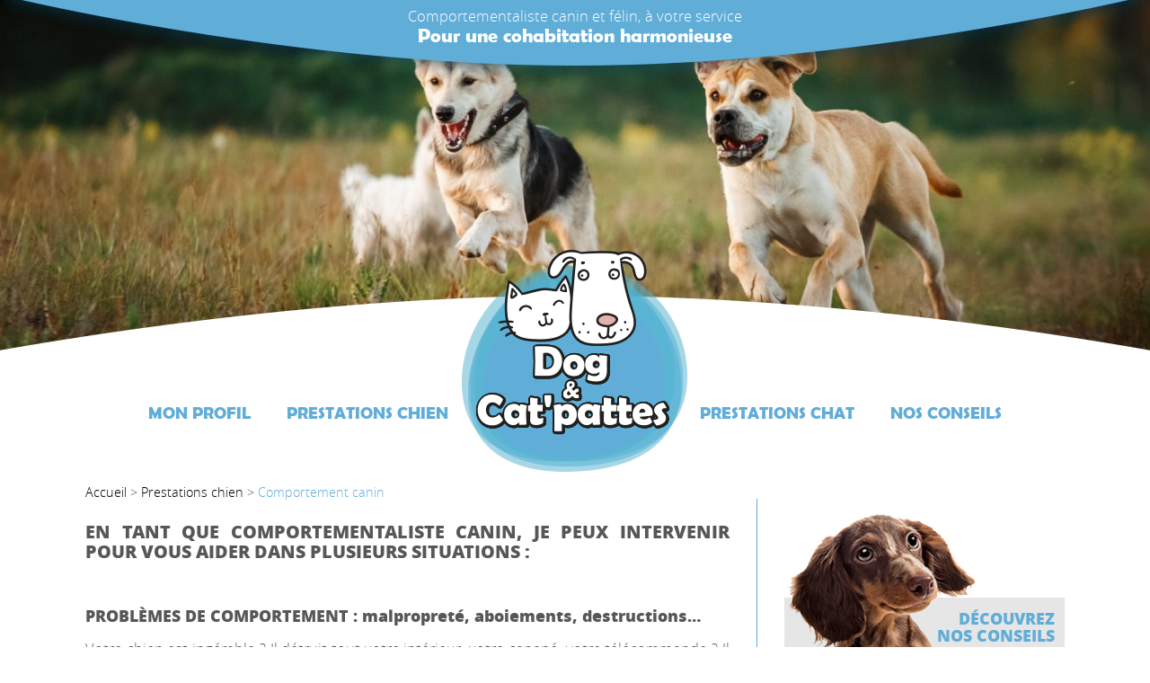

--- FILE ---
content_type: text/css
request_url: https://www.dog-cat-pattes.fr/data/themes/bhc/css/style.css?ver=5.9.2
body_size: 7678
content:
@charset "UTF-8";
/*!
* www.KNACSS.com V5.0.1 (24 mai 2016) @author: Alsacreations, Raphael Goetter
* Licence WTFPL http://www.wtfpl.net/
*/
/* ----------------------------- */
/* ==Table Of Content            */
/* ----------------------------- */
/* 1- Normalize (basic reset) */
/* 2- Base (basic styles) */
/* 3- Print (print quick reset) */
/* 4- Stylings (minor stylings) */
/* 5- Misc (skip links, hyphens) */
/* (6- WordPress reset (disabled by default)) */
/* 7- Global Layout (alignment, modules, positionning) */
/* 8- Grid Layout (grillade) */
/* 9- Tables (data tables consistency) */
/* 10- Forms (forms consistency) */
/* 11- Helpers (width and spacers helpers) */
/* 12- Responsive (Responsive Web Design helpers) */
/* ---------------------------------- */
/* ==Normalize (basic reset)          */
/* ---------------------------------- */
/*! normalize.css v4.1.1 | MIT License | github.com/necolas/normalize.css */
/**
 * 1. Change the default font family in all browsers (opinionated).
 * 2. Prevent adjustments of font size after orientation changes in IE and iOS.
 */
html {
  font-family: sans-serif;
  /* 1 */
  -ms-text-size-adjust: 100%;
  /* 2 */
  -webkit-text-size-adjust: 100%;
  /* 2 */ }

/**
 * Remove the margin in all browsers (opinionated).
 */
body {
  margin: 0; }

/* HTML5 display definitions
   ========================================================================== */
/**
 * Add the correct display in IE 9-.
 * 1. Add the correct display in Edge, IE, and Firefox.
 * 2. Add the correct display in IE.
 */
article,
aside,
details,
figcaption,
figure,
footer,
header,
main,
menu,
nav,
section,
summary {
  /* 1 */
  display: block; }

/**
 * Add the correct display in IE 9-.
 */
audio,
canvas,
progress,
video {
  display: inline-block; }

/**
 * Add the correct display in iOS 4-7.
 */
audio:not([controls]) {
  display: none;
  height: 0; }

/**
 * Add the correct vertical alignment in Chrome, Firefox, and Opera.
 */
progress {
  vertical-align: baseline; }

/**
 * Add the correct display in IE 10-.
 * 1. Add the correct display in IE.
 */
template,
[hidden] {
  display: none; }

/* Links
   ========================================================================== */
/**
 * 1. Remove the gray background on active links in IE 10.
 * 2. Remove gaps in links underline in iOS 8+ and Safari 8+.
 */
a {
  background-color: transparent;
  /* 1 */
  -webkit-text-decoration-skip: objects;
  /* 2 */ }

/**
 * Remove the outline on focused links when they are also active or hovered
 * in all browsers (opinionated).
 */
a:active,
a:hover {
  outline-width: 0; }

/* Text-level semantics
   ========================================================================== */
/**
 * 1. Remove the bottom border in Firefox 39-.
 * 2. Add the correct text decoration in Chrome, Edge, IE, Opera, and Safari.
 */
abbr[title] {
  border-bottom: none;
  /* 1 */
  text-decoration: underline;
  /* 2 */
  text-decoration: underline dotted;
  /* 2 */ }

/**
 * Prevent the duplicate application of `bolder` by the next rule in Safari 6.
 */
b,
strong {
  font-weight: inherit; }

/**
 * Add the correct font weight in Chrome, Edge, and Safari.
 */
b,
strong {
  font-weight: bolder; }

/**
 * Add the correct font style in Android 4.3-.
 */
dfn {
  font-style: italic; }

/**
 * Correct the font size and margin on `h1` elements within `section` and
 * `article` contexts in Chrome, Firefox, and Safari.
 */
h1 {
  font-size: 2em;
  margin: 0.67em 0; }

/**
 * Add the correct background and color in IE 9-.
 */
mark {
  background-color: #ff0;
  color: #000; }

/**
 * Add the correct font size in all browsers.
 */
small {
  font-size: 80%; }

/**
 * Prevent `sub` and `sup` elements from affecting the line height in
 * all browsers.
 */
sub,
sup {
  font-size: 75%;
  line-height: 0;
  position: relative;
  vertical-align: baseline; }

sub {
  bottom: -0.25em; }

sup {
  top: -0.5em; }

/* Embedded content
   ========================================================================== */
/**
 * Remove the border on images inside links in IE 10-.
 */
img {
  border-style: none; }

/**
 * Hide the overflow in IE.
 */
svg:not(:root) {
  overflow: hidden; }

/* Grouping content
   ========================================================================== */
/**
 * 1. Correct the inheritance and scaling of font size in all browsers.
 * 2. Correct the odd `em` font sizing in all browsers.
 */
code,
kbd,
pre,
samp {
  font-family: monospace, monospace;
  /* 1 */
  font-size: 1em;
  /* 2 */ }

/**
 * Add the correct margin in IE 8.
 */
figure {
  margin: 1em 40px; }

/**
 * 1. Add the correct box sizing in Firefox.
 * 2. Show the overflow in Edge and IE.
 */
hr {
  box-sizing: content-box;
  /* 1 */
  height: 0;
  /* 1 */
  overflow: visible;
  /* 2 */ }

/* Forms
   ========================================================================== */
/**
 * 1. Change font properties to `inherit` in all browsers (opinionated).
 * 2. Remove the margin in Firefox and Safari.
 */
button,
input,
select,
textarea {
  font: inherit;
  /* 1 */
  margin: 0;
  /* 2 */ }

/**
 * Restore the font weight unset by the previous rule.
 */
optgroup {
  font-weight: bold; }

/**
 * Show the overflow in IE.
 * 1. Show the overflow in Edge.
 */
button,
input {
  /* 1 */
  overflow: visible; }

/**
 * Remove the inheritance of text transform in Edge, Firefox, and IE.
 * 1. Remove the inheritance of text transform in Firefox.
 */
button,
select {
  /* 1 */
  text-transform: none; }

/**
 * 1. Prevent a WebKit bug where (2) destroys native `audio` and `video`
 *    controls in Android 4.
 * 2. Correct the inability to style clickable types in iOS and Safari.
 */
button,
html [type="button"],
[type="reset"],
[type="submit"] {
  -webkit-appearance: button;
  /* 2 */ }

/**
 * Remove the inner border and padding in Firefox.
 */
button::-moz-focus-inner,
[type="button"]::-moz-focus-inner,
[type="reset"]::-moz-focus-inner,
[type="submit"]::-moz-focus-inner {
  border-style: none;
  padding: 0; }

/**
 * Restore the focus styles unset by the previous rule.
 */
button:-moz-focusring,
[type="button"]:-moz-focusring,
[type="reset"]:-moz-focusring,
[type="submit"]:-moz-focusring {
  outline: 1px dotted ButtonText; }

/**
 * Change the border, margin, and padding in all browsers (opinionated).
 */
fieldset {
  border: 1px solid #c0c0c0;
  margin: 0 2px;
  padding: 0.35em 0.625em 0.75em; }

/**
 * 1. Correct the text wrapping in Edge and IE.
 * 2. Correct the color inheritance from `fieldset` elements in IE.
 * 3. Remove the padding so developers are not caught out when they zero out
 *    `fieldset` elements in all browsers.
 */
legend {
  box-sizing: border-box;
  /* 1 */
  color: inherit;
  /* 2 */
  display: table;
  /* 1 */
  max-width: 100%;
  /* 1 */
  padding: 0;
  /* 3 */
  white-space: normal;
  /* 1 */ }

/**
 * Remove the default vertical scrollbar in IE.
 */
textarea {
  overflow: auto; }

/**
 * 1. Add the correct box sizing in IE 10-.
 * 2. Remove the padding in IE 10-.
 */
[type="checkbox"],
[type="radio"] {
  box-sizing: border-box;
  /* 1 */
  padding: 0;
  /* 2 */ }

/**
 * Correct the cursor style of increment and decrement buttons in Chrome.
 */
[type="number"]::-webkit-inner-spin-button,
[type="number"]::-webkit-outer-spin-button {
  height: auto; }

/**
 * 1. Correct the odd appearance in Chrome and Safari.
 * 2. Correct the outline style in Safari.
 */
[type="search"] {
  -webkit-appearance: textfield;
  /* 1 */
  outline-offset: -2px;
  /* 2 */ }

/**
 * Remove the inner padding and cancel buttons in Chrome and Safari on OS X.
 */
[type="search"]::-webkit-search-cancel-button,
[type="search"]::-webkit-search-decoration {
  -webkit-appearance: none; }

/**
 * Correct the text style of placeholders in Chrome, Edge, and Safari.
 */
::-webkit-input-placeholder {
  color: inherit;
  opacity: 0.54; }

/**
 * 1. Correct the inability to style clickable types in iOS and Safari.
 * 2. Change font properties to `inherit` in Safari.
 */
::-webkit-file-upload-button {
  -webkit-appearance: button;
  /* 1 */
  font: inherit;
  /* 2 */ }

/* ----------------------------- */
/* ==Base (basic styles)         */
/* ----------------------------- */
/* switching to border-box model for all elements */
html {
  box-sizing: border-box; }

* {
  box-sizing: inherit; }

ul,
ol {
  padding-left: 2em; }

img {
  vertical-align: middle; }

/* height auto only for non SVG images */
img:not([src$=".svg"]) {
  height: auto; }

blockquote,
figure {
  margin-left: 0;
  margin-right: 0; }

html {
  /* set base font-size to equiv "10px", which is adapted to rem unit */
  font-size: 62.5%;
  /* IE9-IE11 math fixing. See http://bit.ly/1g4X0bX */
  /* thanks to @guardian, @victorbritopro and @eQRoeil */
  font-size: calc(1em * 0.625); }

body {
  font-size: 1.4rem;
  background-color: #fff;
  color: #000;
  font-family: sans-serif;
  line-height: 1.5; }

a {
  color: #333; }
  a:hover, a:focus, a:active {
    color: #000; }

/* font-sizing for content */
p,
.p-like,
ul,
ol,
dl,
blockquote,
pre,
td,
th,
label,
textarea,
caption,
details,
figure {
  margin-top: 0.75em;
  margin-bottom: 0;
  line-height: 1.5; }

h1, .h1-like {
  font-size: 3.2rem;
  font-family: sans-serif; }

h2, .h2-like {
  font-size: 2.8rem;
  font-family: sans-serif; }

h3, .h3-like {
  font-size: 2.4rem; }

h4, .h4-like {
  font-size: 2rem; }

h5, .h5-like {
  font-size: 1.8rem; }

h6, .h6-like {
  font-size: 1.6rem; }

/* alternate font-sizing */
.smaller {
  font-size: 0.6em; }

.small {
  font-size: 0.8em; }

.big {
  font-size: 1.2em; }

.bigger {
  font-size: 1.5em; }

.biggest {
  font-size: 2em; }

code,
pre,
samp,
kbd {
  /* IE fix */
  white-space: pre-line;
  white-space: pre-wrap;
  font-family: consolas, courier, monospace;
  line-height: normal; }

em,
.italic,
address,
cite,
i,
var {
  font-style: italic; }

/* avoid top margins on first content element */
p:first-child,
.p-like:first-child,
ul:first-child,
ol:first-child,
dl:first-child,
blockquote:first-child,
pre:first-child,
h1:first-child,
.h1-like:first-child,
h2:first-child,
.h2-like:first-child,
h3:first-child,
.h3-like:first-child,
h4:first-child,
.h4-like:first-child,
h5:first-child,
.h5-like:first-child,
h6:first-child,
.h6-like:first-child {
  margin-top: 0; }

/* avoid margins on nested elements */
li p,
li .p-like,
li ul,
li ol {
  margin-top: 0;
  margin-bottom: 0; }

/* max values */
img,
table,
td,
blockquote,
code,
pre,
textarea,
input,
video,
svg {
  max-width: 100%; }

/* margin-bottom on tables */
table {
  margin-bottom: 2rem; }

/* ----------------------------- */
/* ==Print (quick print reset)   */
/* ----------------------------- */
@media print {
  * {
    background: transparent !important;
    box-shadow: none !important;
    text-shadow: none !important; }

  body {
    width: auto;
    margin: auto;
    font-family: serif;
    font-size: 12pt; }

  p,
  .p-like,
  h1,
  .h1-like,
  h2,
  .h2-like,
  h3,
  .h3-like,
  h4,
  .h4-like,
  h5,
  .h5-like,
  h6,
  .h6-like,
  blockquote,
  ul,
  ol {
    color: #000;
    margin: auto; }

  .print {
    display: block; }

  .no-print {
    display: none; }

  /* no orphans, no widows */
  p,
  .p-like,
  blockquote {
    orphans: 3;
    widows: 3; }

  /* no breaks inside these elements */
  blockquote,
  ul,
  ol {
    page-break-inside: avoid; }

  /* page break before main headers
  h1,
  .h1-like {
    page-break-before: always;
  }
  */
  /* no breaks after these elements */
  h1,
  .h1-like,
  h2,
  .h2-like,
  h3,
  .h3-like,
  caption {
    page-break-after: avoid; }

  a {
    color: #000; }

  /* displaying URLs
  a[href]::after {
    content: " (" attr(href) ")";
  }
  */
  a[href^="javascript:"]::after,
  a[href^="#"]::after {
    content: ""; } }
/* ----------------------------- */
/* ==Stylings (minor stylings)   */
/* ----------------------------- */
/* styling elements */
code, kbd, mark {
  border-radius: 2px; }

kbd {
  padding: 0 2px;
  border: 1px solid #999; }

code {
  padding: 2px 4px;
  background: rgba(0, 0, 0, 0.04);
  color: #b11; }

pre code {
  padding: 0;
  background: none;
  color: inherit;
  border-radius: 0; }

mark {
  padding: 2px 4px; }

sup,
sub {
  vertical-align: 0; }

sup {
  bottom: 1ex; }

sub {
  top: 0.5ex; }

blockquote {
  position: relative;
  padding-left: 3em; }

blockquote::before {
  content: "\201C";
  position: absolute;
  left: 0;
  top: 0;
  font-family: georgia, serif;
  font-size: 5em;
  line-height: 0.9;
  color: rgba(0, 0, 0, 0.3); }

blockquote > footer {
  margin-top: .75em;
  font-size: 0.9em;
  color: rgba(0, 0, 0, 0.7); }

blockquote > footer::before {
  content: "\2014 \0020"; }

q {
  font-style: normal; }

q,
.q {
  quotes: "ÔÇ£\00a0" "\00a0ÔÇØ"; }

q:lang(fr),
.q:lang(fr) {
  quotes: "┬½\00a0" "\00a0┬╗"; }

hr {
  display: block;
  clear: both;
  height: 1px;
  margin: 1em 0 2em;
  padding: 0;
  border: 0;
  color: #ccc;
  background-color: #ccc; }

/* tables */
table,
.table {
  border: 1px solid #ccc; }

caption {
  padding: 1rem;
  color: #555;
  font-style: italic; }

td,
th {
  padding: 0.3em 0.8em;
  border: 1px #aaa dotted;
  text-align: left; }

/* ----------------------------- */
/* ==Misc (skip links, hyphens)  */
/* ----------------------------- */
/* styling skip links */
.skip-links {
  position: absolute; }
  .skip-links a {
    position: absolute;
    overflow: hidden;
    clip: rect(1px, 1px, 1px, 1px);
    padding: 0.5em;
    background: black;
    color: white;
    text-decoration: none; }
    .skip-links a:focus {
      position: static;
      overflow: visible;
      clip: auto; }

@media (max-width: 320px) {
  /* you shall not pass */
  div,
  textarea,
  table,
  td,
  th,
  code,
  pre,
  samp {
    word-wrap: break-word;
    hyphens: auto; } }
@media (max-width: 320px) {
  .no-wrapping {
    word-wrap: normal;
    hyphens: manual; } }
/* ----------------------------- */
/* ==WordPress reset             */
/* ----------------------------- */
/*
Author: Geoffrey Crofte, Alsacr├®ations
Contributors: Automattic, Geoffrey Crofte
Description: Reset styles for WordPress usage of KNACSS
*/
.comment-navigation,
.paging-navigation,
.post-navigation {
  margin: 0 0 1.5em;
  overflow: hidden; }

.comment-navigation .nav-previous,
.paging-navigation .nav-previous,
.post-navigation .nav-previous {
  float: left;
  width: 50%; }

.comment-navigation .nav-next,
.paging-navigation .nav-next,
.post-navigation .nav-next {
  float: right;
  text-align: right;
  width: 50%; }

.alignnone {
  margin: .25em 1.5em 1.5em 0; }

.aligncenter {
  clear: both;
  display: block;
  margin: 1.5em auto; }

.alignleft {
  float: left;
  margin: 0 1.5em .25em 0; }

.alignright {
  float: right;
  margin: 0 0 .25em 1.5em; }

.entry-content,
.comment-content {
  clear: both; }
  .entry-content::after, .entry-content::before,
  .comment-content::after,
  .comment-content::before {
    content: "";
    display: table; }

.widget + .widget {
  margin: 1.5em 0 0; }

.widget select {
  max-width: 100%; }

/* === 5.1 Posts - post_class === */
/* === 5.2 Pages - body_class === */
/* === 5.3 Posts and Pages - Contents === */
.hentry {
  margin: 0 0 1.5em; }

.page-content,
.entry-content,
.entry-summary {
  margin: 1.5em 0 0; }

.page-links {
  clear: both;
  margin: 0 0 1.5em; }

.comment-content a {
  word-wrap: break-word; }

img.wp-smiley {
  margin-bottom: 0;
  margin-top: 0;
  padding: 0;
  border: none; }

.wp-caption {
  max-width: 100%;
  margin-bottom: 1.5em; }

.wp-caption img {
  display: block;
  margin: 0 auto; }

.wp-caption-text {
  margin: 1em 0;
  text-align: center; }

.gallery {
  margin-bottom: 1.5em; }

.gallery-item {
  display: inline-block;
  width: 100%;
  text-align: center;
  vertical-align: top; }
  .gallery-columns-2 .gallery-item {
    max-width: 50%; }
  .gallery-columns-3 .gallery-item {
    max-width: 33.33%; }
  .gallery-columns-4 .gallery-item {
    max-width: 25%; }
  .gallery-columns-5 .gallery-item {
    max-width: 20%; }
  .gallery-columns-6 .gallery-item {
    max-width: 16.66%; }
  .gallery-columns-7 .gallery-item {
    max-width: 14.28%; }
  .gallery-columns-8 .gallery-item {
    max-width: 12.5%; }
  .gallery-columns-9 .gallery-item {
    max-width: 11.11%; }

.gallery-caption {
  display: block; }

/* ----------------------------- */
/* ==Global Layout               */
/* ----------------------------- */
/* module, gains superpower "BFC" Block Formating Context */
.mod,
.bfc {
  overflow: hidden; }

/* blocks that needs to be placed under floats */
.clear,
.line,
.row {
  clear: both; }

/* blocks that must contain floats */
.clearfix::after,
.line::after {
  content: "";
  display: table;
  clear: both;
  border-collapse: collapse; }

/* simple blocks alignment */
.left {
  margin-right: auto; }

.right {
  margin-left: auto; }

.center {
  margin-left: auto;
  margin-right: auto; }

/* text and contents alignment */
.txtleft {
  text-align: left; }

.txtright {
  text-align: right; }

.txtcenter {
  text-align: center; }

/* floating elements */
.fl {
  float: left; }

img.fl {
  margin-right: 1rem; }

.fr {
  float: right; }

img.fr {
  margin-left: 1rem; }

img.fl,
img.fr {
  margin-bottom: 0.5rem; }

/* table layout */
.row {
  display: table;
  table-layout: fixed;
  width: 100%; }

.row > *,
.col {
  display: table-cell;
  vertical-align: top; }

/* no table-cell for script tag when body is a .row */
body > script {
  display: none !important; }

/* inline-block */
.inbl {
  display: inline-block;
  vertical-align: top; }

/* flexbox layout
http://www.alsacreations.com/tuto/lire/1493-css3-flexbox-layout-module.html
*/
[class*="flex-container"],
.flex-container {
  display: flex;
  flex-wrap: wrap; }

.flex-container-h {
  flex-direction: row; }

.flex-container-v {
  flex-direction: column; }

.flex-item-fluid {
  flex: 1;
  min-width: 0; }

.flex-item-first,
.grid-item-first {
  order: -1; }

.flex-item-medium,
.grid-item-medium {
  order: 0; }

.flex-item-last,
.grid-item-last {
  order: 1; }

.flex-item-center,
.grid-item-center {
  margin: auto; }

/* ---------------------------------- */
/* ==Grid Layout (grillade)           */
/* ---------------------------------- */
/* grid container */
[class*="grid-"] {
  display: flex;
  flex-direction: row;
  flex-wrap: wrap;
  margin-left: -3rem; }

/* grid childs */
[class*="grid-"] > * {
  box-sizing: border-box;
  flex: 0 0 auto;
  width: calc(100% - 3rem - .01px);
  min-width: 0;
  min-height: 0;
  margin-left: 3rem; }
@media (min-width: 321px) and (max-width: 640px) {
  [class*="grid-"] > * {
    width: calc(100% * 1 / 2 - 3rem - .01px); }
  [class*="grid-"] > *.grid-item-double {
    width: calc(100% - 3rem - .01px); } }

@media (min-width: 641px) {
  [class*="grid-2"] > * {
    width: calc(100% * 1 / 2 - 3rem - .01px); }
  [class*="grid-2"] > .grid-item-double {
    width: calc(100% * 2 / 2 - 3rem); }

  [class*="grid-3"] > * {
    width: calc(100% * 1 / 3 - 3rem - .01px); }
  [class*="grid-3"] > .grid-item-double {
    width: calc(100% * 2 / 3 - 3rem); }

  [class*="grid-4"] > * {
    width: calc(100% * 1 / 4 - 3rem - .01px); }
  [class*="grid-4"] > .grid-item-double {
    width: calc(100% * 2 / 4 - 3rem); }

  [class*="grid-5"] > * {
    width: calc(100% * 1 / 5 - 3rem - .01px); }
  [class*="grid-5"] > .grid-item-double {
    width: calc(100% * 2 / 5 - 3rem); }

  [class*="grid-6"] > * {
    width: calc(100% * 1 / 6 - 3rem - .01px); }
  [class*="grid-6"] > .grid-item-double {
    width: calc(100% * 2 / 6 - 3rem); }

  [class*="grid-7"] > * {
    width: calc(100% * 1 / 7 - 3rem - .01px); }
  [class*="grid-7"] > .grid-item-double {
    width: calc(100% * 2 / 7 - 3rem); }

  [class*="grid-8"] > * {
    width: calc(100% * 1 / 8 - 3rem - .01px); }
  [class*="grid-8"] > .grid-item-double {
    width: calc(100% * 2 / 8 - 3rem); }

  [class*="grid-9"] > * {
    width: calc(100% * 1 / 9 - 3rem - .01px); }
  [class*="grid-9"] > .grid-item-double {
    width: calc(100% * 2 / 9 - 3rem); }

  [class*="grid-10"] > * {
    width: calc(100% * 1 / 10 - 3rem - .01px); }
  [class*="grid-10"] > .grid-item-double {
    width: calc(100% * 2 / 10 - 3rem); }

  [class*="grid-11"] > * {
    width: calc(100% * 1 / 11 - 3rem - .01px); }
  [class*="grid-11"] > .grid-item-double {
    width: calc(100% * 2 / 11 - 3rem); }

  [class*="grid-12"] > * {
    width: calc(100% * 1 / 12 - 3rem - .01px); }
  [class*="grid-12"] > .grid-item-double {
    width: calc(100% * 2 / 12 - 3rem); } }
/* Responsive grid */
@media (min-width: 321px) and (max-width: 640px) {
  [class*="-small-4"] > * {
    width: calc(100% * 1 / 4 - 3rem - .01px); }

  [class*="-small-4"] > .grid-item-double {
    width: calc(100% * 1 / 2 - 3rem - .01px); }

  [class*="-small-3"] > * {
    width: calc(100% * 1 / 3 - 3rem - .01px); }

  [class*="-small-3"] > .grid-item-double {
    width: calc(100% * 2 / 3 - 3rem - .01px); }

  [class*="-small-2"] > * {
    width: calc(100% * 1 / 2 - 3rem - .01px); }

  [class*="-small-2"] > .grid-item-double {
    width: calc(100% - 3rem - .01px); }

  [class*="-small-1"] > * {
    width: calc(100% - 3rem - .01px); }

  [class*="-small-1"] > .grid-item-double {
    width: calc(100% - 3rem - .01px); } }
@media (min-width: 641px) {
  .grid-2-1 > :nth-child(odd) {
    width: calc(66.66666667% - 3rem); }
  .grid-2-1 > :nth-child(even) {
    width: calc(33.33333333% - 3rem); } }

@media (min-width: 641px) {
  .grid-1-2 > :nth-child(odd) {
    width: calc(33.33333333% - 3rem); }
  .grid-1-2 > :nth-child(even) {
    width: calc(66.66666667% - 3rem); } }

@media (min-width: 641px) {
  .grid-3-1 > :nth-child(odd) {
    width: calc(75% - 3rem); }
  .grid-3-1 > :nth-child(even) {
    width: calc(25% - 3rem); } }

@media (min-width: 641px) {
  .grid-1-3 > :nth-child(odd) {
    width: calc(25% - 3rem); }
  .grid-1-3 > :nth-child(even) {
    width: calc(75% - 3rem); } }

@media (min-width: 641px) {
  .grid-3-2 > :nth-child(odd) {
    width: calc(60% - 3rem); }
  .grid-3-2 > :nth-child(even) {
    width: calc(40% - 3rem); } }

@media (min-width: 641px) {
  .grid-2-3 > :nth-child(odd) {
    width: calc(40% - 3rem); }
  .grid-2-3 > :nth-child(even) {
    width: calc(60% - 3rem); } }

@media (min-width: 641px) {
  .grid-4-1 > :nth-child(odd) {
    width: calc(80% - 3rem); }
  .grid-4-1 > :nth-child(even) {
    width: calc(20% - 3rem); } }

@media (min-width: 641px) {
  .grid-1-4 > :nth-child(odd) {
    width: calc(20% - 3rem); }
  .grid-1-4 > :nth-child(even) {
    width: calc(80% - 3rem); } }

.pull {
  margin-right: auto; }

.push {
  margin-left: auto; }

/* ----------------------------- */
/* ==Tables                      */
/* ----------------------------- */
table,
.table {
  width: 100%;
  max-width: 100%;
  table-layout: fixed;
  border-collapse: collapse;
  vertical-align: top; }

.table {
  display: table; }

#recaptcha_table,
.table-auto {
  table-layout: auto; }

td,
th {
  vertical-align: top;
  min-width: 2rem;
  cursor: default; }

/* ----------------------------- */
/* ==Forms                       */
/* ----------------------------- */
/* thanks to HTML5boilerplate,
* github.com/nathansmith/formalize and www.sitepen.com
*/
/* buttons */
.btn {
  display: inline-block; }

/* forms items */
form,
fieldset {
  border: none; }

input,
button,
select,
label,
.btn {
  font-family: inherit;
  font-size: inherit; }

button,
input,
optgroup,
select,
textarea {
  color: #000; }

label {
  vertical-align: middle;
  cursor: pointer; }

legend {
  border: 0;
  white-space: normal; }

textarea {
  min-height: 5em;
  vertical-align: top;
  font-family: inherit;
  font-size: inherit;
  resize: vertical; }

select {
  -webkit-appearance: menulist-button; }

/* if select styling bugs on WebKit */
/* select { -webkit-appearance: none; } */
/* 'x' appears on right of search input when text is entered. This removes it */
input[type="search"]::-webkit-search-decoration,
input[type="search"]::-webkit-search-cancel-button,
input[type="search"]::-webkit-search-results-button,
input[type="search"]::-webkit-search-results-decoration {
  display: none; }

::-webkit-input-placeholder {
  color: #777; }

input:-moz-placeholder,
textarea:-moz-placeholder {
  color: #777; }

.btn:focus,
input[type="button"]:focus,
button:focus {
  -webkit-tap-highlight-color: transparent;
  -webkit-user-select: none;
  -moz-user-select: none;
  -ms-user-select: none;
  user-select: none; }

/* unstyled forms */
button.unstyled,
input[type="button"].unstyled,
input[type="submit"].unstyled,
input[type="reset"].unstyled {
  padding: 0;
  border: none;
  line-height: 1;
  text-align: left;
  background: none;
  border-radius: 0;
  box-shadow: none;
  -webkit-appearance: none;
  -moz-appearance: none;
  appearance: none; }
  button.unstyled:focus,
  input[type="button"].unstyled:focus,
  input[type="submit"].unstyled:focus,
  input[type="reset"].unstyled:focus {
    box-shadow: none;
    outline: none; }

/* ---------------------------------- */
/* ==Helpers                          */
/* ---------------------------------- */
/* State Helpers */
/* ------------- */
/* invisible for all */
.is-hidden,
[hidden] {
  display: none; }

/* hidden but not for an assistive technology like a screen reader, Yahoo! method */
.visually-hidden {
  position: absolute !important;
  border: 0 !important;
  height: 1px !important;
  width: 1px !important;
  padding: 0 !important;
  overflow: hidden !important;
  clip: rect(0, 0, 0, 0) !important; }

.is-disabled,
[disabled] {
  opacity: 0.5;
  pointer-events: none;
  cursor: not-allowed;
  filter: grayscale(1); }

ul.is-unstyled,
ul.unstyled {
  list-style: none;
  padding-left: 0; }

/* Width Helpers */
/* ------------- */
/* blocks widths (percentage and pixels) */
.w10 {
  width: 10%; }

.w20 {
  width: 20%; }

.w25 {
  width: 25%; }

.w30 {
  width: 30%; }

.w33 {
  width: 33.3333%; }

.w40 {
  width: 40%; }

.w50 {
  width: 50%; }

.w60 {
  width: 60%; }

.w66 {
  width: 66.6666%; }

.w70 {
  width: 70%; }

.w75 {
  width: 75%; }

.w80 {
  width: 80%; }

.w90 {
  width: 90%; }

.w100 {
  width: 100%; }

.w50p {
  width: 50px; }

.w100p {
  width: 100px; }

.w150p {
  width: 150px; }

.w200p {
  width: 200px; }

.w300p {
  width: 300px; }

@media (min-width: 400px) {
  .w400p {
    width: 400px; }

  .w500p {
    width: 500px; }

  .w600p {
    width: 600px; } }
@media (min-width: 700px) {
  .w700p {
    width: 700px; }

  .w800p {
    width: 800px; } }
@media (min-width: 960px) {
  .w960p {
    width: 960px; }

  .mw960p {
    max-width: 960px; }

  .w1140p {
    width: 1140px; }

  .mw1140p {
    max-width: 1140px; } }
.wauto {
  width: auto; }

/* Spacing Helpers */
/* --------------- */
.man,
.ma0 {
  margin: 0; }

.pan,
.pa0 {
  padding: 0; }

.mas {
  margin: 1rem; }

.mam {
  margin: 2rem; }

.mal {
  margin: 4rem; }

.pas {
  padding: 1rem; }

.pam {
  padding: 2rem; }

.pal {
  padding: 4rem; }

.mtn,
.mt0 {
  margin-top: 0; }

.mts {
  margin-top: 1rem; }

.mtm {
  margin-top: 2rem; }

.mtl {
  margin-top: 4rem; }

.mrn,
.mr0 {
  margin-right: 0; }

.mrs {
  margin-right: 1rem; }

.mrm {
  margin-right: 2rem; }

.mrl {
  margin-right: 4rem; }

.mbn,
.mb0 {
  margin-bottom: 0; }

.mbs {
  margin-bottom: 1rem; }

.mbm {
  margin-bottom: 2rem; }

.mbl {
  margin-bottom: 4rem; }

.mln,
.ml0 {
  margin-left: 0; }

.mls {
  margin-left: 1rem; }

.mlm {
  margin-left: 2rem; }

.mll {
  margin-left: 4rem; }

.mauto {
  margin: auto; }

.mtauto {
  margin-top: auto; }

.mrauto {
  margin-right: auto; }

.mbauto {
  margin-bottom: auto; }

.mlauto {
  margin-left: auto; }

.ptn,
.pt0 {
  padding-top: 0; }

.pts {
  padding-top: 1rem; }

.ptm {
  padding-top: 2rem; }

.ptl {
  padding-top: 4rem; }

.prn,
.pr0 {
  padding-right: 0; }

.prs {
  padding-right: 1rem; }

.prm {
  padding-right: 2rem; }

.prl {
  padding-right: 4rem; }

.pbn,
.pb0 {
  padding-bottom: 0; }

.pbs {
  padding-bottom: 1rem; }

.pbm {
  padding-bottom: 2rem; }

.pbl {
  padding-bottom: 4rem; }

.pln,
.pl0 {
  padding-left: 0; }

.pls {
  padding-left: 1rem; }

.plm {
  padding-left: 2rem; }

.pll {
  padding-left: 4rem; }

/* -------------------------- */
/* ==Responsive helpers       */
/* -------------------------- */
/* large screens */
/* ------------- */
@media (min-width: 1280px) {
  /* layouts for large screens */
  .large-hidden {
    display: none !important; }

  .large-visible {
    display: block !important; }

  .large-no-float {
    float: none; }

  .large-inbl {
    display: inline-block;
    float: none;
    vertical-align: top; }

  .large-row {
    display: table;
    table-layout: fixed;
    width: 100% !important; }

  .large-col {
    display: table-cell;
    vertical-align: top; }

  /* widths for large screens */
  .large-w25 {
    width: 25% !important; }

  .large-w33 {
    width: 33.3333% !important; }

  .large-w50 {
    width: 50% !important; }

  .large-w66 {
    width: 66.6666% !important; }

  .large-w75 {
    width: 75% !important; }

  .large-w100,
  .large-wauto {
    display: block !important;
    float: none !important;
    clear: none !important;
    width: auto !important;
    margin-left: 0 !important;
    margin-right: 0 !important;
    border: 0; }

  /* margins for large screens */
  .large-man,
  .large-ma0 {
    margin: 0 !important; } }
/* medium screens */
/* -------------- */
@media (min-width: 960px) and (max-width: 1279px) {
  /* layouts for medium screens */
  .medium-hidden {
    display: none !important; }

  .medium-visible {
    display: block !important; }

  .medium-no-float {
    float: none; }

  .medium-inbl {
    display: inline-block;
    float: none;
    vertical-align: top; }

  .medium-row {
    display: table;
    table-layout: fixed;
    width: 100% !important; }

  .medium-col {
    display: table-cell;
    vertical-align: top; }

  /* widths for medium screens */
  .medium-w25 {
    width: 25% !important; }

  .medium-w33 {
    width: 33.3333% !important; }

  .medium-w50 {
    width: 50% !important; }

  .medium-w66 {
    width: 66.6666% !important; }

  .medium-w75 {
    width: 75% !important; }

  .medium-w100,
  .medium-wauto {
    display: block !important;
    float: none !important;
    clear: none !important;
    width: auto !important;
    margin-left: 0 !important;
    margin-right: 0 !important;
    border: 0; }

  /* margins for medium screens */
  .medium-man,
  .medium-ma0 {
    margin: 0 !important; } }
/* small screens */
/* ------------- */
@media (min-width: 640px) and (max-width: 959px) {
  /* layouts for small screens */
  .small-hidden {
    display: none !important; }

  .small-visible {
    display: block !important; }

  .small-no-float {
    float: none; }

  .small-inbl {
    display: inline-block;
    float: none;
    vertical-align: top; }

  .small-row {
    display: table !important;
    table-layout: fixed !important;
    width: 100% !important; }

  .small-col {
    display: table-cell !important;
    vertical-align: top !important; }

  /* widths for small screens */
  .small-w25 {
    width: 25% !important; }

  .small-w33 {
    width: 33.3333% !important; }

  .small-w50 {
    width: 50% !important; }

  .small-w66 {
    width: 66.6666% !important; }

  .small-w75 {
    width: 75% !important; }

  .small-w100,
  .small-wauto {
    display: block !important;
    float: none !important;
    clear: none !important;
    width: auto !important;
    margin-left: 0 !important;
    margin-right: 0 !important;
    border: 0; }

  /* margins for small screens */
  .small-man,
  .small-ma0 {
    margin: 0 !important; }

  .small-pan,
  .small-pa0 {
    padding: 0 !important; } }
/* tiny screens */
/* ------------ */
@media (max-width: 639px) {
  /* quick small resolution reset */
  .mod,
  .col,
  fieldset {
    display: block !important;
    float: none !important;
    clear: none !important;
    width: auto !important;
    margin-left: 0 !important;
    margin-right: 0 !important;
    border: 0; }

  .flex-container {
    flex-direction: column; }

  .row {
    display: block !important;
    width: 100% !important; }

  /* layouts for tiny screens */
  .tiny-hidden {
    display: none !important; }

  .tiny-visible {
    display: block !important; }

  .tiny-no-float {
    float: none; }

  .tiny-inbl {
    display: inline-block;
    float: none;
    vertical-align: top; }

  .tiny-row {
    display: table !important;
    table-layout: fixed !important;
    width: 100% !important; }

  .tiny-col {
    display: table-cell !important;
    vertical-align: top !important; }

  th,
  td {
    display: block;
    width: auto;
    text-align: left; }

  thead {
    display: none; }

  /* widths for tiny screens */
  .tiny-w25 {
    width: 25% !important; }

  .tiny-w33 {
    width: 33.3333% !important; }

  .tiny-w50 {
    width: 50% !important; }

  .tiny-w66 {
    width: 66.6666% !important; }

  .tiny-w75 {
    width: 75% !important; }

  .tiny-w100,
  .tiny-wauto {
    display: block !important;
    float: none !important;
    clear: none !important;
    width: auto !important;
    margin-left: 0 !important;
    margin-right: 0 !important;
    border: 0; }

  /* margins for tiny screens */
  .tiny-man,
  .tiny-ma0 {
    margin: 0 !important; }

  .tiny-pan,
  .tiny-pa0 {
    padding: 0 !important; } }
/* ----------------------------- */
/* ==Own stylesheet              */
/* ----------------------------- */
/* Here should go your own CSS styles */


--- FILE ---
content_type: text/css
request_url: https://www.dog-cat-pattes.fr/data/themes/bhc-child/css/bhc-child.css?ver=5.9.2
body_size: 3388
content:
/*!
* Style Child
*/@font-face{font-family:'open_sansregular';src:url("../font/opensans.eot");src:url("../font/opensans.eot?#iefix") format("embedded-opentype"),url("../font/opensans.woff2") format("woff2"),url("../font/opensans.woff") format("woff"),url("../font/opensans.ttf") format("truetype"),url("../font/opensans.svg#open_sansregular") format("svg");font-weight:normal;font-style:normal}@font-face{font-family:'open_sansbold';src:url("../font/opensans-bold.eot");src:url("../font/opensans-bold.eot?#iefix") format("embedded-opentype"),url("../font/opensans-bold.woff2") format("woff2"),url("../font/opensans-bold.woff") format("woff"),url("../font/opensans-bold.ttf") format("truetype"),url("../font/opensans-bold.svg#open_sansbold") format("svg");font-weight:normal;font-style:normal}@font-face{font-family:'open_sansextrabold';src:url("../font/opensans-extrabold.eot");src:url("../font/opensans-extrabold.eot?#iefix") format("embedded-opentype"),url("../font/opensans-extrabold.woff2") format("woff2"),url("../font/opensans-extrabold.woff") format("woff"),url("../font/opensans-extrabold.ttf") format("truetype"),url("../font/opensans-extrabold.svg#open_sansextrabold") format("svg");font-weight:normal;font-style:normal}@font-face{font-family:'open_sanslight';src:url("../font/opensans-light.eot");src:url("../font/opensans-light.eot?#iefix") format("embedded-opentype"),url("../font/opensans-light.woff2") format("woff2"),url("../font/opensans-light.woff") format("woff"),url("../font/opensans-light.ttf") format("truetype"),url("../font/opensans-light.svg#open_sanslight") format("svg");font-weight:normal;font-style:normal}@font-face{font-family:'BerlinSansFB-Bold';src:url("../font/BerlinSansFB-Bold.eot?#iefix") format("embedded-opentype"),url("../font/BerlinSansFB-Bold.woff") format("woff"),url("../font/BerlinSansFB-Bold.ttf") format("truetype"),url("../font/BerlinSansFB-Bold.svg#BerlinSansFB-Bold") format("svg");font-weight:normal;font-style:normal}@font-face{font-family:'BerlinSansFBDemi-Bold';src:url("../font/BerlinSansFBDemi-Bold.eot?#iefix") format("embedded-opentype"),url("../font/BerlinSansFBDemi-Bold.woff") format("woff"),url("../font/BerlinSansFBDemi-Bold.ttf") format("truetype"),url("../font/BerlinSansFBDemi-Bold.svg#BerlinSansFBDemi-Bold") format("svg");font-weight:normal;font-style:normal}body{font-family:"open_sanslight",Verdana,sans-serif;font-size:1.6rem;line-height:1.1;color:#575757;background:#fff}.wrapper{max-width:1100px;padding:0 5px;margin:0 auto}.flex{display:-webkit-box;display:-ms-flexbox;display:flex}.hide{display:none}a{color:#60add8;text-decoration:none}a:focus,a:hover{color:#a7d7e7}h1,h2,h3,h4,h5,h6{font-family:"open_sansextrabold",Verdana,sans-serif;font-weight:normal}h1{font-size:2rem}h2{font-size:1.8rem}h3{font-size:1.6rem}h4{font-size:1.4rem}h5{font-size:1.3rem}h6{font-size:1.2rem}.btn,input[type="submit"]{display:inline-block;border:1px solid #60add8;padding:14px 11px;font-family:"open_sansextrabold",Verdana,sans-serif;font-weight:400;font-size:1.7rem;background:#fff;color:#60add8;-webkit-transition:all 0.25s ease-out;transition:all 0.25s ease-out;cursor:pointer}.btn:hover,.btn:focus,input[type="submit"]:hover,input[type="submit"]:focus{background:#60add8;color:#fff}@media (max-width: 768px){.grid-2-1{margin-left:0}.grid-2-1>.content,.grid-2-1>.sidebar{width:100%;margin-left:0}}.menu{list-style:none;padding:0;margin:0}.menu-item{display:inline-block}.menu .sub-menu{display:none}.header{position:relative;height:460px;max-height:460px}.header .baseline{color:#fff;text-align:center;background:url(../img/bg-baseline.png) center top no-repeat;padding-top:10px;height:93px;position:relative;z-index:5}.header .baseline-line2{font-size:2.2rem;font-family:"BerlinSansFBDemi-Bold",Verdana,serif}.header .logo{display:block;width:252px;height:247px;background:url(../img/logo.png);position:absolute;bottom:-65px;left:50%;margin-left:-126px;z-index:10;text-indent:-9999px}.header .main-navigation{position:absolute;z-index:5;bottom:-32px;max-width:1100px;width:100%;margin:0 auto}.header .main-navigation .menu-item{margin:0 10px;border-radius:10px;position:relative}.header .main-navigation .menu-item:nth-child(1){margin-left:60px}.header .main-navigation .menu-item:nth-child(3){margin-right:70px}.header .main-navigation .menu-item.left{float:left}.header .main-navigation .menu-item.right{float:right}.header .main-navigation .menu-item>a{font-family:"BerlinSansFBDemi-Bold",Verdana,serif;font-size:1.86rem;color:#60add8;text-transform:uppercase;display:inline-block;padding:20px 10px}.header .main-navigation .menu-item.current-menu-item,.header .main-navigation .menu-item.current-page-parent{border-bottom:2px solid #60add8}.header .main-navigation .menu-item:hover,.header .main-navigation .menu-item:focus{background:#60add8}.header .main-navigation .menu-item:hover>a,.header .main-navigation .menu-item:focus>a{color:#fff}.header .main-navigation .menu-item:hover .sub-menu,.header .main-navigation .menu-item:focus .sub-menu{display:block;position:absolute;top:60px;left:0;right:0;background:#60add8;border-radius:0 0 10px 10px;padding:0}.header .main-navigation .menu-item:hover .sub-menu .menu-item,.header .main-navigation .menu-item:focus .sub-menu .menu-item{margin:0;border-radius:0;display:block;padding:15px 10px;text-align:center}.header .main-navigation .menu-item:hover .sub-menu .menu-item:before,.header .main-navigation .menu-item:focus .sub-menu .menu-item:before{content:"";display:block;width:36px;height:1px;position:absolute;top:0;left:50%;margin-left:-18px;background:#fff}.header .main-navigation .menu-item:hover .sub-menu .menu-item>a,.header .main-navigation .menu-item:focus .sub-menu .menu-item>a{color:#fff;font-size:1.6rem;display:block;padding:0}.header .main-navigation .menu-item:hover .sub-menu .menu-item:hover,.header .main-navigation .menu-item:hover .sub-menu .menu-item:focus,.header .main-navigation .menu-item:hover .sub-menu .menu-item.current-menu-item,.header .main-navigation .menu-item:focus .sub-menu .menu-item:hover,.header .main-navigation .menu-item:focus .sub-menu .menu-item:focus,.header .main-navigation .menu-item:focus .sub-menu .menu-item.current-menu-item{background:transparent}.header .main-navigation .menu-item:hover .sub-menu .menu-item:hover>a,.header .main-navigation .menu-item:hover .sub-menu .menu-item:focus>a,.header .main-navigation .menu-item:hover .sub-menu .menu-item.current-menu-item>a,.header .main-navigation .menu-item:focus .sub-menu .menu-item:hover>a,.header .main-navigation .menu-item:focus .sub-menu .menu-item:focus>a,.header .main-navigation .menu-item:focus .sub-menu .menu-item.current-menu-item>a{color:#a7d7e7}.header .bannerCtn{max-width:1440px;margin:0 auto;position:absolute;top:0;left:0;right:0;z-index:1;overflow:hidden}.header .bannerCtn:after{content:"";display:block;width:1440px;height:80px;position:absolute;bottom:0;left:50%;margin-left:-720px;background:url(../img/bottom-banner.png)}.header .bannerCtn.slider{max-height:578px}.header .bannerCtn.banner{max-height:460px}.header .bannerCtn.iframe{max-height:460px;overflow:hidden}.header .bannerCtn.iframe iframe{display:block;max-width:100%}.bottom-title{text-align:center;color:#60add8;text-transform:uppercase;font-size:2.13rem;font-family:"open_sanslight",Verdana,sans-serif}.bottom-title>span{font-family:"open_sansextrabold",Verdana,sans-serif}.bottom-bloc{background-color:#60add8}.bottom-bloc>.flex{-webkit-box-align:center;-ms-flex-align:center;-ms-grid-row-align:center;align-items:center;-ms-flex-pack:distribute;justify-content:space-around}.bottom .quicklink{color:#fff;padding:15px 0 10px 0}.bottom .quicklink-item{padding-left:130px;position:relative}.bottom .quicklink-item:before{content:"";display:block;position:absolute;left:0}.bottom .quicklink-item>a{color:#fff}.bottom .quicklink-item.tel{font-family:"open_sansextrabold",Verdana,sans-serif;font-size:2.4rem}.bottom .quicklink-item.tel:before{width:108px;height:99px;top:-42px;left:10px;background:url(../img/ring.png)}.bottom .quicklink-item.contact{font-family:"open_sansextrabold",Verdana,sans-serif;font-size:2.4rem;text-transform:uppercase}.bottom .quicklink-item.contact span{font-family:"open_sanslight",Verdana,sans-serif;font-size:1.9rem;display:block}.bottom .quicklink-item.contact:before{width:110px;height:98px;top:-30px;left:10px;background:url(../img/speak.png)}.bottom .quicklink-item.coord:before{width:118px;height:100px;top:-25px;background:url(../img/where.png)}.bottom .quicklink-item.coord .vcard{list-style:none;padding:0;margin:0}.bottom .quicklink-item.coord .vcard>li{line-height:1}.bottom .quicklink-item.coord .fn strong{font-weight:normal;font-family:"BerlinSansFB-Bold",Verdana,serif;font-size:1.9rem}.bottom .quicklink-item.coord .adr{font-size:1.8rem}.bottom .quicklink-item.coord .adr .street-address:after{content:" "}.bottom .quicklink-item.coord .adr .street-address+br{display:none}.bottom-nav{padding:25px 0}.bottom-nav .menu{font-size:1.4rem}@media (min-width: 481px){.bottom-nav .menu{display:-webkit-box;display:-ms-flexbox;display:flex}}.bottom-nav .menu-item{padding:0 25px}.bottom-nav .menu-item>a{font-family:"open_sansextrabold",Verdana,sans-serif;color:#575757}.bottom-nav .menu-item .sub-menu{display:block;padding:0}.bottom-nav .menu-item .sub-menu .menu-item{padding:0;display:block}.bottom-nav .menu-item .sub-menu .menu-item>a{font-family:"open_sanslight",Verdana,sans-serif}.footer .copyright{background:#000;overflow:hidden}.footer .copyright .menu{line-height:44px}.footer .copyright .menu-item{color:#fff;position:relative}.footer .copyright .menu-item:after{content:"|";display:inline-block;margin-left:5px}.footer .copyright .menu-item>a{color:#fff}.footer .copyright .menu-item.picto{top:8px}.footer .copyright .menu-item.picto>a{display:block;width:32px;height:0;padding-top:32px;overflow:hidden}.footer .copyright .menu-item.picto.fb>a{background:url(../img/facebook.png) no-repeat}.footer .copyright .menu-item.picto.linkedin>a{background:url(../img/linkedin.png) no-repeat}.footer .copyright .menu-item.picto.instagram>a{background:url(../img/instagram.png) no-repeat}.footer .copyright .menu-item.picto.pinterest>a{background:url(../img/pinterest.png) no-repeat}.footer .copyright .menu-item.picto:after{display:none}.footer .copyright .link-behappycom{width:98px;padding-top:43px;background:url(../img/behappy.png) no-repeat;position:relative;top:-2px;overflow:hidden;height:0}.breadcrumb{font-size:1.4rem}.breadcrumb a{color:#000}.breadcrumb a:hover,.breadcrumb a:focus{color:#a7d7e7}.breadcrumb_last{color:#60add8}.conseils{margin:85px 0 45px;-ms-flex-pack:distribute;justify-content:space-around}.conseils-item{width:45%}.conseils-item:first-of-type{text-align:right}.conseils-item:first-of-type .conseil{padding-left:35%}.conseils-item:first-of-type .conseil:before{width:216px;height:232px;background:url(../img/dog.png) no-repeat;left:0}.conseils-item:last-of-type{text-align:left}.conseils-item:last-of-type .conseil{padding-right:35%}.conseils-item:last-of-type .conseil:before{width:155px;height:200px;background:url(../img/cat.png) no-repeat;right:0}.conseils-title{color:#60add8;font-size:1.8rem;text-transform:uppercase;margin-bottom:2px;padding:0 11px;position:relative;z-index:5;font-smooth:always;-webkit-font-smoothing:antialiased;text-shadow:#fff 1px 1px,#fff -1px 1px,#fff -1px -1px,#fff 1px -1px}.conseils-ctn{background:#e6e6e6;padding:14px 11px}.conseils .conseil{color:#000;position:relative;min-height:116px}.conseils .conseil:before{content:"";display:block;position:absolute;bottom:0}.conseils .conseil-title,.conseils .conseil-excerpt{margin-bottom:1rem;position:relative;z-index:5;font-smooth:always;-webkit-font-smoothing:antialiased;text-shadow:#e6e6e6 1px 1px,#e6e6e6 -1px 1px,#e6e6e6 -1px -1px,#e6e6e6 1px -1px}.conseils .conseil-link{font-family:"BerlinSansFB-Bold",Verdana,serif;position:relative;z-index:5}.main{margin-top:80px}.main .content{margin-top:25px;padding-bottom:45px}.main .content-title{text-transform:uppercase}.main .content .rte{text-align:justify}.main .content .rte b,.main .content .rte strong{font-weight:400;font-family:"open_sansbold",Verdana,sans-serif}.main .content .rte a{font-family:"open_sansregular",Verdana,sans-serif}.main .content .rte h1{text-transform:uppercase}.main .content .rte .gallery{margin-top:25px !important}.main .content .rte .gallery-item{margin-top:1px !important}.main .content .rte .gallery-item img{border:0 !important;padding-left:1px;display:block}.main .content .rte .gallery-item a{position:relative;display:block}.main .content .rte .gallery-item a:after{content:"";display:block;position:absolute;right:0;left:100%;top:0;bottom:0;background:rgba(230,230,230,0.7) url(../img/zoom.png) 50% center no-repeat;-webkit-transition:left 0.25s ease-out;transition:left 0.25s ease-out}.main .content .rte .gallery-item a:hover:after,.main .content .rte .gallery-item a:focus:after{left:50%}.sidebar{border-left:1px solid #60add8;margin-bottom:25px;padding-left:3rem}.sidebar-item{width:100%;margin-top:110px}.sidebar-item#cat{text-align:left}.sidebar-item#cat .conseil{padding-right:50%}.sidebar-item#cat .conseil:before{width:155px;height:200px;background:url(../img/cat.png) no-repeat;right:0}.sidebar-item#dog{text-align:right}.sidebar-item#dog .conseil{padding-left:50%}.sidebar-item#dog .conseil:before{width:216px;height:232px;background:url(../img/dog.png) no-repeat;left:0}.sidebar-ctn{background:#e6e6e6;padding:14px 11px;display:block}.sidebar .conseil{position:relative}.sidebar .conseil:before{content:"";display:block;position:absolute;bottom:0}.sidebar .conseil-title{position:relative;z-index:5;margin-bottom:0;font-size:1.8rem;text-transform:uppercase}.sidebar .conseil-title>span{font-size:3.6rem}.home .header{height:578px;max-height:578px}.home .main{margin-top:100px}.home .main .content{padding-bottom:0}.home .main .content-title{text-align:center}.home .main .content .rte{text-align:center;max-width:80%;margin:0 auto}.page-template-contact .contact{margin:85px 0 45px;-webkit-box-pack:space-evenly;-ms-flex-pack:space-evenly;justify-content:space-evenly}.page-template-contact .contact-item{width:45%;display:block;background:#e6e6e6;padding:14px 11px;position:relative}.page-template-contact .contact-item:before{content:"";position:absolute;bottom:0}.page-template-contact .contact-item#form{text-align:right;padding-left:25%}.page-template-contact .contact-item#form:before{width:110px;height:98px;background:url(../img/speak.png) no-repeat;left:25px}.page-template-contact .contact-item#rappel{text-align:left;padding-right:25%}.page-template-contact .contact-item#rappel:before{width:108px;height:99px;background:url(../img/ring.png) no-repeat;right:25px}.page-template-contact .contact-title{margin-bottom:0}.single .btn{margin-top:25px}.archive .news{border-left:5px solid #60add8;padding-left:15px;margin-bottom:25px}@media (max-width: 1280px){.home .header,.header{height:480px}}@media (max-width: 1100px){.wrapper{padding:0 15px}.home .header{height:440px}.header{height:440px}.header .logo{bottom:30px}.header .main-navigation{max-width:768px;left:50%;margin-left:-384px}.header .main-navigation .menu-item{margin:0 10px;border-radius:10px;position:relative}.header .main-navigation .menu-item:nth-child(1){margin-left:10px}.header .main-navigation .menu-item:nth-child(3){margin-right:10px}.header .main-navigation .menu-item.left,.header .main-navigation .menu-item.right{float:none}.bottom-nav{text-align:center}.sidebar .conseil-title{font-size:1.6rem;font-smooth:always;-webkit-font-smoothing:antialiased;text-shadow:#e6e6e6 1px 1px,#e6e6e6 -1px 1px,#e6e6e6 -1px -1px,#e6e6e6 1px -1px}.sidebar .conseil-title>span{font-size:2.8rem}}@media (max-width: 980px){.conseils{display:block}.conseils-item{width:100%}.conseils-item:first-of-type .conseil{padding-left:15%}.conseils-item:last-of-type{margin-top:85px}.conseils-item:last-of-type .conseil{padding-right:15%}.bottom-nav .menu-item{padding:0 10px}}@media (max-width: 768px){.header{height:auto}.header .baseline{background:#60add8;padding:10px;height:auto}.header .bannerCtn{position:relative}.header .bannerCtn:after{display:none}.header .logo{width:126px;height:124px;background:url(../img/logo.png);background-size:cover;bottom:initial;top:25px;left:25px;margin-left:0}.bottom .quicklink .flex{display:block}.bottom .quicklink-item{height:100px;padding-left:0;text-align:center;vertical-align:bottom}.bottom .quicklink-item.tel,.bottom .quicklink-item.contact,.bottom .quicklink-item.coord{width:100%;display:inline-block}#responsive-menu-button{border:1px solid #60add8 !important}.main{margin-top:10px}.sidebar{display:none}.home .header{height:auto}.home .main{margin-top:0}}@media (max-width: 640px){.header .baseline{text-align:right}.footer .copyright{max-height:initial;text-align:center}.footer .copyright .grid-2-small-1,.footer .copyright nav{margin-left:0}.footer .copyright nav{width:100%}.footer .copyright .link-behappycom{top:0;margin:0 auto}.page-template-contact .contact{display:block}.page-template-contact .contact-item{width:100%;padding:14px 11px !important;text-align:center !important;margin-bottom:15px}.page-template-contact .contact-item:before{display:none}.rte table,.rte tbody,.rte tr,.rte td{display:block;width:auto !important;border:0}.rte tr:first-of-type{display:none}.rte tr td{margin-top:0}.rte tr td:first-of-type{font-family:"open_sansbold",Verdana,sans-serif;background:rgba(87,87,87,0.5);margin-top:.75em}}@media (max-width: 480px){.header .logo{top:initial;bottom:-15px}.header .baseline{text-align:center}.header .baseline-line1,.header .baseline-line2{font-size:1.4rem}.bottom .quicklink-item{height:auto;margin-bottom:10px}.bottom .quicklink-item:before{display:none}.bottom-nav .menu-item{display:block}.conseils-title{text-align:center !important}.conseils .conseil{text-align:center !important;padding:14px 11px !important}.conseils .conseil:before{display:none}.btn{display:block;text-align:center}}@media screen and (-ms-high-contrast: active), (-ms-high-contrast: none){.header .bannerCtn{left:50%;margin-left:-720px}}


--- FILE ---
content_type: application/javascript
request_url: https://www.dog-cat-pattes.fr/data/themes/bhc-child/js/script.js?ver=5.9.2
body_size: -24
content:
//JS Child Themes

jQuery(document).ready(function ($) {

 



});